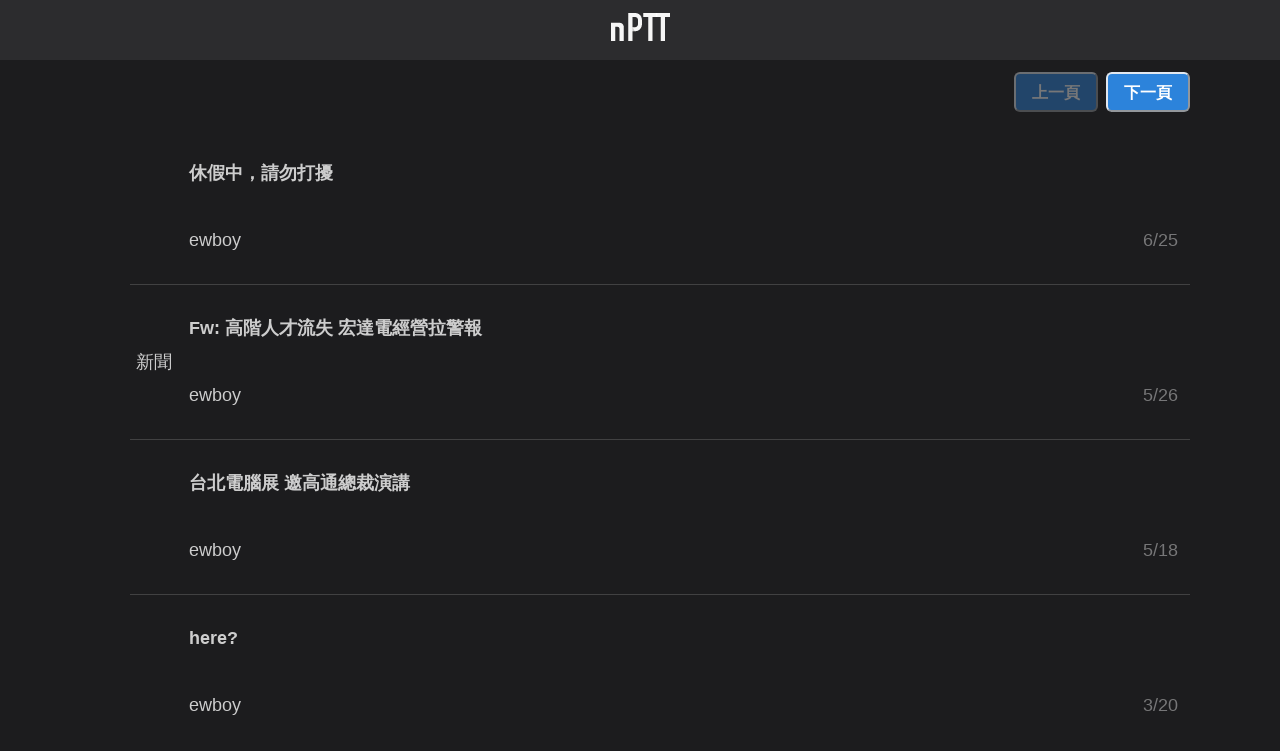

--- FILE ---
content_type: text/html; charset=utf-8
request_url: https://nextptt.app/boards/NTU-EM93
body_size: 8140
content:
<!DOCTYPE html><html><head><meta charSet="utf-8"/><meta name="viewport" content="width=device-width"/><title>NTU-EM93 板 | nPTT</title><meta name="url" content="https://nextptt.app/boards/NTU-EM93"/><meta name="description" content="◎[電波93]國防役期滿之後？"/><meta name="og:description" content="◎[電波93]國防役期滿之後？"/><meta name="og:title" content="NTU-EM93 板 | nPTT"/><meta name="apple-itunes-app" content="app-id=1529382446"/><meta name="next-head-count" content="8"/><noscript data-n-css=""></noscript><script defer="" nomodule="" src="/_next/static/chunks/polyfills-c67a75d1b6f99dc8.js"></script><script src="/_next/static/chunks/webpack-36d12a75f0098f30.js" defer=""></script><script src="/_next/static/chunks/framework-6514bde62ca490d2.js" defer=""></script><script src="/_next/static/chunks/main-0ecb9ccfcb6c9b24.js" defer=""></script><script src="/_next/static/chunks/pages/_app-8b5697d83ba07502.js" defer=""></script><script src="/_next/static/chunks/29107295-661baa9a9eae34db.js" defer=""></script><script src="/_next/static/chunks/pages/boards/%5Bname%5D-0fe5af9cab07de4d.js" defer=""></script><script src="/_next/static/G2clGhAXhqtgqc87XnKmw/_buildManifest.js" defer=""></script><script src="/_next/static/G2clGhAXhqtgqc87XnKmw/_ssgManifest.js" defer=""></script></head><body><div id="__next"><style data-emotion="css-global 1nrhlys">:host,:root,[data-theme]{--chakra-ring-inset:var(--chakra-empty,/*!*/ /*!*/);--chakra-ring-offset-width:0px;--chakra-ring-offset-color:#fff;--chakra-ring-color:rgba(66, 153, 225, 0.6);--chakra-ring-offset-shadow:0 0 #0000;--chakra-ring-shadow:0 0 #0000;--chakra-space-x-reverse:0;--chakra-space-y-reverse:0;--chakra-colors-transparent:transparent;--chakra-colors-current:currentColor;--chakra-colors-black:#000000;--chakra-colors-white:#FFFFFF;--chakra-colors-whiteAlpha-50:rgba(255, 255, 255, 0.04);--chakra-colors-whiteAlpha-100:rgba(255, 255, 255, 0.06);--chakra-colors-whiteAlpha-200:rgba(255, 255, 255, 0.08);--chakra-colors-whiteAlpha-300:rgba(255, 255, 255, 0.16);--chakra-colors-whiteAlpha-400:rgba(255, 255, 255, 0.24);--chakra-colors-whiteAlpha-500:rgba(255, 255, 255, 0.36);--chakra-colors-whiteAlpha-600:rgba(255, 255, 255, 0.48);--chakra-colors-whiteAlpha-700:rgba(255, 255, 255, 0.64);--chakra-colors-whiteAlpha-800:rgba(255, 255, 255, 0.80);--chakra-colors-whiteAlpha-900:rgba(255, 255, 255, 0.92);--chakra-colors-blackAlpha-50:rgba(0, 0, 0, 0.04);--chakra-colors-blackAlpha-100:rgba(0, 0, 0, 0.06);--chakra-colors-blackAlpha-200:rgba(0, 0, 0, 0.08);--chakra-colors-blackAlpha-300:rgba(0, 0, 0, 0.16);--chakra-colors-blackAlpha-400:rgba(0, 0, 0, 0.24);--chakra-colors-blackAlpha-500:rgba(0, 0, 0, 0.36);--chakra-colors-blackAlpha-600:rgba(0, 0, 0, 0.48);--chakra-colors-blackAlpha-700:rgba(0, 0, 0, 0.64);--chakra-colors-blackAlpha-800:rgba(0, 0, 0, 0.80);--chakra-colors-blackAlpha-900:rgba(0, 0, 0, 0.92);--chakra-colors-gray-50:#F7FAFC;--chakra-colors-gray-100:#EDF2F7;--chakra-colors-gray-200:#E2E8F0;--chakra-colors-gray-300:#CBD5E0;--chakra-colors-gray-400:#A0AEC0;--chakra-colors-gray-500:#718096;--chakra-colors-gray-600:#4A5568;--chakra-colors-gray-700:#2D3748;--chakra-colors-gray-800:#1A202C;--chakra-colors-gray-900:#171923;--chakra-colors-red-50:#FFF5F5;--chakra-colors-red-100:#FED7D7;--chakra-colors-red-200:#FEB2B2;--chakra-colors-red-300:#FC8181;--chakra-colors-red-400:#F56565;--chakra-colors-red-500:#E53E3E;--chakra-colors-red-600:#C53030;--chakra-colors-red-700:#9B2C2C;--chakra-colors-red-800:#822727;--chakra-colors-red-900:#63171B;--chakra-colors-orange-50:#FFFAF0;--chakra-colors-orange-100:#FEEBC8;--chakra-colors-orange-200:#FBD38D;--chakra-colors-orange-300:#F6AD55;--chakra-colors-orange-400:#ED8936;--chakra-colors-orange-500:#DD6B20;--chakra-colors-orange-600:#C05621;--chakra-colors-orange-700:#9C4221;--chakra-colors-orange-800:#7B341E;--chakra-colors-orange-900:#652B19;--chakra-colors-yellow-50:#FFFFF0;--chakra-colors-yellow-100:#FEFCBF;--chakra-colors-yellow-200:#FAF089;--chakra-colors-yellow-300:#F6E05E;--chakra-colors-yellow-400:#ECC94B;--chakra-colors-yellow-500:#D69E2E;--chakra-colors-yellow-600:#B7791F;--chakra-colors-yellow-700:#975A16;--chakra-colors-yellow-800:#744210;--chakra-colors-yellow-900:#5F370E;--chakra-colors-green-50:#F0FFF4;--chakra-colors-green-100:#C6F6D5;--chakra-colors-green-200:#9AE6B4;--chakra-colors-green-300:#68D391;--chakra-colors-green-400:#48BB78;--chakra-colors-green-500:#38A169;--chakra-colors-green-600:#2F855A;--chakra-colors-green-700:#276749;--chakra-colors-green-800:#22543D;--chakra-colors-green-900:#1C4532;--chakra-colors-teal-50:#E6FFFA;--chakra-colors-teal-100:#B2F5EA;--chakra-colors-teal-200:#81E6D9;--chakra-colors-teal-300:#4FD1C5;--chakra-colors-teal-400:#38B2AC;--chakra-colors-teal-500:#319795;--chakra-colors-teal-600:#2C7A7B;--chakra-colors-teal-700:#285E61;--chakra-colors-teal-800:#234E52;--chakra-colors-teal-900:#1D4044;--chakra-colors-blue-50:#ebf8ff;--chakra-colors-blue-100:#bee3f8;--chakra-colors-blue-200:#90cdf4;--chakra-colors-blue-300:#63b3ed;--chakra-colors-blue-400:#4299e1;--chakra-colors-blue-500:#3182ce;--chakra-colors-blue-600:#2b6cb0;--chakra-colors-blue-700:#2c5282;--chakra-colors-blue-800:#2a4365;--chakra-colors-blue-900:#1A365D;--chakra-colors-cyan-50:#EDFDFD;--chakra-colors-cyan-100:#C4F1F9;--chakra-colors-cyan-200:#9DECF9;--chakra-colors-cyan-300:#76E4F7;--chakra-colors-cyan-400:#0BC5EA;--chakra-colors-cyan-500:#00B5D8;--chakra-colors-cyan-600:#00A3C4;--chakra-colors-cyan-700:#0987A0;--chakra-colors-cyan-800:#086F83;--chakra-colors-cyan-900:#065666;--chakra-colors-purple-50:#FAF5FF;--chakra-colors-purple-100:#E9D8FD;--chakra-colors-purple-200:#D6BCFA;--chakra-colors-purple-300:#B794F4;--chakra-colors-purple-400:#9F7AEA;--chakra-colors-purple-500:#805AD5;--chakra-colors-purple-600:#6B46C1;--chakra-colors-purple-700:#553C9A;--chakra-colors-purple-800:#44337A;--chakra-colors-purple-900:#322659;--chakra-colors-pink-50:#FFF5F7;--chakra-colors-pink-100:#FED7E2;--chakra-colors-pink-200:#FBB6CE;--chakra-colors-pink-300:#F687B3;--chakra-colors-pink-400:#ED64A6;--chakra-colors-pink-500:#D53F8C;--chakra-colors-pink-600:#B83280;--chakra-colors-pink-700:#97266D;--chakra-colors-pink-800:#702459;--chakra-colors-pink-900:#521B41;--chakra-colors-linkedin-50:#E8F4F9;--chakra-colors-linkedin-100:#CFEDFB;--chakra-colors-linkedin-200:#9BDAF3;--chakra-colors-linkedin-300:#68C7EC;--chakra-colors-linkedin-400:#34B3E4;--chakra-colors-linkedin-500:#00A0DC;--chakra-colors-linkedin-600:#008CC9;--chakra-colors-linkedin-700:#0077B5;--chakra-colors-linkedin-800:#005E93;--chakra-colors-linkedin-900:#004471;--chakra-colors-facebook-50:#E8F4F9;--chakra-colors-facebook-100:#D9DEE9;--chakra-colors-facebook-200:#B7C2DA;--chakra-colors-facebook-300:#6482C0;--chakra-colors-facebook-400:#4267B2;--chakra-colors-facebook-500:#385898;--chakra-colors-facebook-600:#314E89;--chakra-colors-facebook-700:#29487D;--chakra-colors-facebook-800:#223B67;--chakra-colors-facebook-900:#1E355B;--chakra-colors-messenger-50:#D0E6FF;--chakra-colors-messenger-100:#B9DAFF;--chakra-colors-messenger-200:#A2CDFF;--chakra-colors-messenger-300:#7AB8FF;--chakra-colors-messenger-400:#2E90FF;--chakra-colors-messenger-500:#0078FF;--chakra-colors-messenger-600:#0063D1;--chakra-colors-messenger-700:#0052AC;--chakra-colors-messenger-800:#003C7E;--chakra-colors-messenger-900:#002C5C;--chakra-colors-whatsapp-50:#dffeec;--chakra-colors-whatsapp-100:#b9f5d0;--chakra-colors-whatsapp-200:#90edb3;--chakra-colors-whatsapp-300:#65e495;--chakra-colors-whatsapp-400:#3cdd78;--chakra-colors-whatsapp-500:#22c35e;--chakra-colors-whatsapp-600:#179848;--chakra-colors-whatsapp-700:#0c6c33;--chakra-colors-whatsapp-800:#01421c;--chakra-colors-whatsapp-900:#001803;--chakra-colors-twitter-50:#E5F4FD;--chakra-colors-twitter-100:#C8E9FB;--chakra-colors-twitter-200:#A8DCFA;--chakra-colors-twitter-300:#83CDF7;--chakra-colors-twitter-400:#57BBF5;--chakra-colors-twitter-500:#1DA1F2;--chakra-colors-twitter-600:#1A94DA;--chakra-colors-twitter-700:#1681BF;--chakra-colors-twitter-800:#136B9E;--chakra-colors-twitter-900:#0D4D71;--chakra-colors-telegram-50:#E3F2F9;--chakra-colors-telegram-100:#C5E4F3;--chakra-colors-telegram-200:#A2D4EC;--chakra-colors-telegram-300:#7AC1E4;--chakra-colors-telegram-400:#47A9DA;--chakra-colors-telegram-500:#0088CC;--chakra-colors-telegram-600:#007AB8;--chakra-colors-telegram-700:#006BA1;--chakra-colors-telegram-800:#005885;--chakra-colors-telegram-900:#003F5E;--chakra-colors-main-blue:rgb(44, 131, 219);--chakra-colors-ui-foreground1:rgb(28, 28, 30);--chakra-colors-ui-foreground2:#2c2c2e;--chakra-colors-ui-separator:rgba(255, 255, 255, 0.16);--chakra-colors-text-dark:rgb(255, 255, 255);--chakra-colors-text-semidark:rgba(255, 255, 255, 0.78);--chakra-colors-text-semilight:rgba(255, 255, 255, 0.4);--chakra-colors-text-black:rgb(0, 0, 0);--chakra-colors-text-white:rgb(255, 255, 255);--chakra-colors-text-default:rgba(255, 255, 255, 0.55);--chakra-colors-ansi-redLight:rgb(255, 102, 102);--chakra-colors-ansi-red:rgb(153, 0, 0);--chakra-colors-ansi-yellowLight:rgb(255, 255, 102);--chakra-colors-ansi-yellow:rgb(153, 153, 0);--chakra-colors-ansi-greenLight:rgb(102, 255, 102);--chakra-colors-ansi-green:rgb(0, 153, 0);--chakra-borders-none:0;--chakra-borders-1px:1px solid;--chakra-borders-2px:2px solid;--chakra-borders-4px:4px solid;--chakra-borders-8px:8px solid;--chakra-fonts-heading:-apple-system,BlinkMacSystemFont,"Segoe UI",Helvetica,Arial,sans-serif,"Apple Color Emoji","Segoe UI Emoji","Segoe UI Symbol";--chakra-fonts-body:-apple-system,BlinkMacSystemFont,"Segoe UI",Helvetica,Arial,sans-serif,"Apple Color Emoji","Segoe UI Emoji","Segoe UI Symbol";--chakra-fonts-mono:SFMono-Regular,Menlo,Monaco,Consolas,"Liberation Mono","Courier New",monospace;--chakra-fontSizes-3xs:0.45rem;--chakra-fontSizes-2xs:0.625rem;--chakra-fontSizes-xs:0.75rem;--chakra-fontSizes-sm:0.875rem;--chakra-fontSizes-md:1rem;--chakra-fontSizes-lg:1.125rem;--chakra-fontSizes-xl:1.25rem;--chakra-fontSizes-2xl:1.5rem;--chakra-fontSizes-3xl:1.875rem;--chakra-fontSizes-4xl:2.25rem;--chakra-fontSizes-5xl:3rem;--chakra-fontSizes-6xl:3.75rem;--chakra-fontSizes-7xl:4.5rem;--chakra-fontSizes-8xl:6rem;--chakra-fontSizes-9xl:8rem;--chakra-fontWeights-hairline:100;--chakra-fontWeights-thin:200;--chakra-fontWeights-light:300;--chakra-fontWeights-normal:400;--chakra-fontWeights-medium:500;--chakra-fontWeights-semibold:600;--chakra-fontWeights-bold:700;--chakra-fontWeights-extrabold:800;--chakra-fontWeights-black:900;--chakra-letterSpacings-tighter:-0.05em;--chakra-letterSpacings-tight:-0.025em;--chakra-letterSpacings-normal:0;--chakra-letterSpacings-wide:0.025em;--chakra-letterSpacings-wider:0.05em;--chakra-letterSpacings-widest:0.1em;--chakra-lineHeights-3:.75rem;--chakra-lineHeights-4:1rem;--chakra-lineHeights-5:1.25rem;--chakra-lineHeights-6:1.5rem;--chakra-lineHeights-7:1.75rem;--chakra-lineHeights-8:2rem;--chakra-lineHeights-9:2.25rem;--chakra-lineHeights-10:2.5rem;--chakra-lineHeights-normal:normal;--chakra-lineHeights-none:1;--chakra-lineHeights-shorter:1.25;--chakra-lineHeights-short:1.375;--chakra-lineHeights-base:1.5;--chakra-lineHeights-tall:1.625;--chakra-lineHeights-taller:2;--chakra-radii-none:0;--chakra-radii-sm:0.125rem;--chakra-radii-base:0.25rem;--chakra-radii-md:0.375rem;--chakra-radii-lg:0.5rem;--chakra-radii-xl:0.75rem;--chakra-radii-2xl:1rem;--chakra-radii-3xl:1.5rem;--chakra-radii-full:9999px;--chakra-space-1:0.25rem;--chakra-space-2:0.5rem;--chakra-space-3:0.75rem;--chakra-space-4:1rem;--chakra-space-5:1.25rem;--chakra-space-6:1.5rem;--chakra-space-7:1.75rem;--chakra-space-8:2rem;--chakra-space-9:2.25rem;--chakra-space-10:2.5rem;--chakra-space-12:3rem;--chakra-space-14:3.5rem;--chakra-space-16:4rem;--chakra-space-20:5rem;--chakra-space-24:6rem;--chakra-space-28:7rem;--chakra-space-32:8rem;--chakra-space-36:9rem;--chakra-space-40:10rem;--chakra-space-44:11rem;--chakra-space-48:12rem;--chakra-space-52:13rem;--chakra-space-56:14rem;--chakra-space-60:15rem;--chakra-space-64:16rem;--chakra-space-72:18rem;--chakra-space-80:20rem;--chakra-space-96:24rem;--chakra-space-px:1px;--chakra-space-0-5:0.125rem;--chakra-space-1-5:0.375rem;--chakra-space-2-5:0.625rem;--chakra-space-3-5:0.875rem;--chakra-shadows-xs:0 0 0 1px rgba(0, 0, 0, 0.05);--chakra-shadows-sm:0 1px 2px 0 rgba(0, 0, 0, 0.05);--chakra-shadows-base:0 1px 3px 0 rgba(0, 0, 0, 0.1),0 1px 2px 0 rgba(0, 0, 0, 0.06);--chakra-shadows-md:0 4px 6px -1px rgba(0, 0, 0, 0.1),0 2px 4px -1px rgba(0, 0, 0, 0.06);--chakra-shadows-lg:0 10px 15px -3px rgba(0, 0, 0, 0.1),0 4px 6px -2px rgba(0, 0, 0, 0.05);--chakra-shadows-xl:0 20px 25px -5px rgba(0, 0, 0, 0.1),0 10px 10px -5px rgba(0, 0, 0, 0.04);--chakra-shadows-2xl:0 25px 50px -12px rgba(0, 0, 0, 0.25);--chakra-shadows-outline:0 0 0 3px rgba(66, 153, 225, 0.6);--chakra-shadows-inner:inset 0 2px 4px 0 rgba(0,0,0,0.06);--chakra-shadows-none:none;--chakra-shadows-dark-lg:rgba(0, 0, 0, 0.1) 0px 0px 0px 1px,rgba(0, 0, 0, 0.2) 0px 5px 10px,rgba(0, 0, 0, 0.4) 0px 15px 40px;--chakra-sizes-1:0.25rem;--chakra-sizes-2:0.5rem;--chakra-sizes-3:0.75rem;--chakra-sizes-4:1rem;--chakra-sizes-5:1.25rem;--chakra-sizes-6:1.5rem;--chakra-sizes-7:1.75rem;--chakra-sizes-8:2rem;--chakra-sizes-9:2.25rem;--chakra-sizes-10:2.5rem;--chakra-sizes-12:3rem;--chakra-sizes-14:3.5rem;--chakra-sizes-16:4rem;--chakra-sizes-20:5rem;--chakra-sizes-24:6rem;--chakra-sizes-28:7rem;--chakra-sizes-32:8rem;--chakra-sizes-36:9rem;--chakra-sizes-40:10rem;--chakra-sizes-44:11rem;--chakra-sizes-48:12rem;--chakra-sizes-52:13rem;--chakra-sizes-56:14rem;--chakra-sizes-60:15rem;--chakra-sizes-64:16rem;--chakra-sizes-72:18rem;--chakra-sizes-80:20rem;--chakra-sizes-96:24rem;--chakra-sizes-px:1px;--chakra-sizes-0-5:0.125rem;--chakra-sizes-1-5:0.375rem;--chakra-sizes-2-5:0.625rem;--chakra-sizes-3-5:0.875rem;--chakra-sizes-max:max-content;--chakra-sizes-min:min-content;--chakra-sizes-full:100%;--chakra-sizes-3xs:14rem;--chakra-sizes-2xs:16rem;--chakra-sizes-xs:20rem;--chakra-sizes-sm:24rem;--chakra-sizes-md:28rem;--chakra-sizes-lg:32rem;--chakra-sizes-xl:36rem;--chakra-sizes-2xl:42rem;--chakra-sizes-3xl:48rem;--chakra-sizes-4xl:56rem;--chakra-sizes-5xl:64rem;--chakra-sizes-6xl:72rem;--chakra-sizes-7xl:80rem;--chakra-sizes-8xl:90rem;--chakra-sizes-prose:60ch;--chakra-sizes-container-sm:640px;--chakra-sizes-container-md:768px;--chakra-sizes-container-lg:1024px;--chakra-sizes-container-xl:1280px;--chakra-zIndices-hide:-1;--chakra-zIndices-auto:auto;--chakra-zIndices-base:0;--chakra-zIndices-docked:10;--chakra-zIndices-dropdown:1000;--chakra-zIndices-sticky:1100;--chakra-zIndices-banner:1200;--chakra-zIndices-overlay:1300;--chakra-zIndices-modal:1400;--chakra-zIndices-popover:1500;--chakra-zIndices-skipLink:1600;--chakra-zIndices-toast:1700;--chakra-zIndices-tooltip:1800;--chakra-transition-property-common:background-color,border-color,color,fill,stroke,opacity,box-shadow,transform;--chakra-transition-property-colors:background-color,border-color,color,fill,stroke;--chakra-transition-property-dimensions:width,height;--chakra-transition-property-position:left,right,top,bottom;--chakra-transition-property-background:background-color,background-image,background-position;--chakra-transition-easing-ease-in:cubic-bezier(0.4, 0, 1, 1);--chakra-transition-easing-ease-out:cubic-bezier(0, 0, 0.2, 1);--chakra-transition-easing-ease-in-out:cubic-bezier(0.4, 0, 0.2, 1);--chakra-transition-duration-ultra-fast:50ms;--chakra-transition-duration-faster:100ms;--chakra-transition-duration-fast:150ms;--chakra-transition-duration-normal:200ms;--chakra-transition-duration-slow:300ms;--chakra-transition-duration-slower:400ms;--chakra-transition-duration-ultra-slow:500ms;--chakra-blur-none:0;--chakra-blur-sm:4px;--chakra-blur-base:8px;--chakra-blur-md:12px;--chakra-blur-lg:16px;--chakra-blur-xl:24px;--chakra-blur-2xl:40px;--chakra-blur-3xl:64px;--chakra-breakpoints-base:0px;--chakra-breakpoints-sm:30em;--chakra-breakpoints-md:48em;--chakra-breakpoints-lg:800px;--chakra-breakpoints-xl:80em;--chakra-breakpoints-2xl:96em;}.chakra-ui-light :host:not([data-theme]),.chakra-ui-light :root:not([data-theme]),.chakra-ui-light [data-theme]:not([data-theme]),[data-theme=light] :host:not([data-theme]),[data-theme=light] :root:not([data-theme]),[data-theme=light] [data-theme]:not([data-theme]),:host[data-theme=light],:root[data-theme=light],[data-theme][data-theme=light]{--chakra-colors-chakra-body-text:var(--chakra-colors-gray-800);--chakra-colors-chakra-body-bg:var(--chakra-colors-white);--chakra-colors-chakra-border-color:var(--chakra-colors-gray-200);--chakra-colors-chakra-subtle-bg:var(--chakra-colors-gray-100);--chakra-colors-chakra-placeholder-color:var(--chakra-colors-gray-500);}.chakra-ui-dark :host:not([data-theme]),.chakra-ui-dark :root:not([data-theme]),.chakra-ui-dark [data-theme]:not([data-theme]),[data-theme=dark] :host:not([data-theme]),[data-theme=dark] :root:not([data-theme]),[data-theme=dark] [data-theme]:not([data-theme]),:host[data-theme=dark],:root[data-theme=dark],[data-theme][data-theme=dark]{--chakra-colors-chakra-body-text:var(--chakra-colors-whiteAlpha-900);--chakra-colors-chakra-body-bg:var(--chakra-colors-gray-800);--chakra-colors-chakra-border-color:var(--chakra-colors-whiteAlpha-300);--chakra-colors-chakra-subtle-bg:var(--chakra-colors-gray-700);--chakra-colors-chakra-placeholder-color:var(--chakra-colors-whiteAlpha-400);}</style><style data-emotion="css-global fubdgu">html{line-height:1.5;-webkit-text-size-adjust:100%;font-family:system-ui,sans-serif;-webkit-font-smoothing:antialiased;text-rendering:optimizeLegibility;-moz-osx-font-smoothing:grayscale;touch-action:manipulation;}body{position:relative;min-height:100%;margin:0;font-feature-settings:"kern";}:where(*, *::before, *::after){border-width:0;border-style:solid;box-sizing:border-box;word-wrap:break-word;}main{display:block;}hr{border-top-width:1px;box-sizing:content-box;height:0;overflow:visible;}:where(pre, code, kbd,samp){font-family:SFMono-Regular,Menlo,Monaco,Consolas,monospace;font-size:1em;}a{background-color:transparent;color:inherit;-webkit-text-decoration:inherit;text-decoration:inherit;}abbr[title]{border-bottom:none;-webkit-text-decoration:underline;text-decoration:underline;-webkit-text-decoration:underline dotted;-webkit-text-decoration:underline dotted;text-decoration:underline dotted;}:where(b, strong){font-weight:bold;}small{font-size:80%;}:where(sub,sup){font-size:75%;line-height:0;position:relative;vertical-align:baseline;}sub{bottom:-0.25em;}sup{top:-0.5em;}img{border-style:none;}:where(button, input, optgroup, select, textarea){font-family:inherit;font-size:100%;line-height:1.15;margin:0;}:where(button, input){overflow:visible;}:where(button, select){text-transform:none;}:where(
          button::-moz-focus-inner,
          [type="button"]::-moz-focus-inner,
          [type="reset"]::-moz-focus-inner,
          [type="submit"]::-moz-focus-inner
        ){border-style:none;padding:0;}fieldset{padding:0.35em 0.75em 0.625em;}legend{box-sizing:border-box;color:inherit;display:table;max-width:100%;padding:0;white-space:normal;}progress{vertical-align:baseline;}textarea{overflow:auto;}:where([type="checkbox"], [type="radio"]){box-sizing:border-box;padding:0;}input[type="number"]::-webkit-inner-spin-button,input[type="number"]::-webkit-outer-spin-button{-webkit-appearance:none!important;}input[type="number"]{-moz-appearance:textfield;}input[type="search"]{-webkit-appearance:textfield;outline-offset:-2px;}input[type="search"]::-webkit-search-decoration{-webkit-appearance:none!important;}::-webkit-file-upload-button{-webkit-appearance:button;font:inherit;}details{display:block;}summary{display:-webkit-box;display:-webkit-list-item;display:-ms-list-itembox;display:list-item;}template{display:none;}[hidden]{display:none!important;}:where(
          blockquote,
          dl,
          dd,
          h1,
          h2,
          h3,
          h4,
          h5,
          h6,
          hr,
          figure,
          p,
          pre
        ){margin:0;}button{background:transparent;padding:0;}fieldset{margin:0;padding:0;}:where(ol, ul){margin:0;padding:0;}textarea{resize:vertical;}:where(button, [role="button"]){cursor:pointer;}button::-moz-focus-inner{border:0!important;}table{border-collapse:collapse;}:where(h1, h2, h3, h4, h5, h6){font-size:inherit;font-weight:inherit;}:where(button, input, optgroup, select, textarea){padding:0;line-height:inherit;color:inherit;}:where(img, svg, video, canvas, audio, iframe, embed, object){display:block;}:where(img, video){max-width:100%;height:auto;}[data-js-focus-visible] :focus:not([data-focus-visible-added]):not(
          [data-focus-visible-disabled]
        ){outline:none;box-shadow:none;}select::-ms-expand{display:none;}:root,:host{--chakra-vh:100vh;}@supports (height: -webkit-fill-available){:root,:host{--chakra-vh:-webkit-fill-available;}}@supports (height: -moz-fill-available){:root,:host{--chakra-vh:-moz-fill-available;}}@supports (height: 100dvh){:root,:host{--chakra-vh:100dvh;}}</style><style data-emotion="css-global boybiy">body{font-family:var(--chakra-fonts-body);color:var(--chakra-colors-chakra-body-text);background:#1c1c1e;transition-property:background-color;transition-duration:var(--chakra-transition-duration-normal);line-height:var(--chakra-lineHeights-base);}*::-webkit-input-placeholder{color:var(--chakra-colors-chakra-placeholder-color);}*::-moz-placeholder{color:var(--chakra-colors-chakra-placeholder-color);}*:-ms-input-placeholder{color:var(--chakra-colors-chakra-placeholder-color);}*::placeholder{color:var(--chakra-colors-chakra-placeholder-color);}*,*::before,::after{border-color:var(--chakra-colors-chakra-border-color);}a{color:rgb(44, 131, 219);}.f0{color:#000;}.f1{color:#900;}.f2{color:#090;}.f3{color:#990;}.f4{color:#009;}.f5{color:#909;}.f6{color:#099;}.f7{color:#999;}.hl.f0{color:#666;}.hl.f1{color:#f66;}.hl.f2{color:#6f6;}.hl.f3{color:#ff6;}.hl.f4{color:#66f;}.hl.f5{color:#f6f;}.hl.f6{color:#6ff;}.hl.f7{color:#fff;}</style><style data-emotion="css 1pzrbno">.css-1pzrbno{height:60px;background:var(--chakra-colors-ui-foreground2);width:100;}</style><div class="css-1pzrbno"><style data-emotion="css 16r1tk9">.css-16r1tk9{display:-webkit-box;display:-webkit-flex;display:-ms-flexbox;display:flex;-webkit-box-pack:center;-ms-flex-pack:center;-webkit-justify-content:center;justify-content:center;-webkit-align-items:center;-webkit-box-align:center;-ms-flex-align:center;align-items:center;height:100%;}</style><div class="css-16r1tk9"><style data-emotion="css x35181">.css-x35181{transition-property:var(--chakra-transition-property-common);transition-duration:var(--chakra-transition-duration-fast);transition-timing-function:var(--chakra-transition-easing-ease-out);cursor:pointer;-webkit-text-decoration:none;text-decoration:none;outline:2px solid transparent;outline-offset:2px;color:rgb(44, 131, 219);}.css-x35181:hover,.css-x35181[data-hover]{-webkit-text-decoration:underline;text-decoration:underline;}.css-x35181:focus-visible,.css-x35181[data-focus-visible]{box-shadow:var(--chakra-shadows-outline);}</style><a class="chakra-link css-x35181" href="https://nextptt.app"><img alt="nPTT Logo" src="/nPtt-logo.svg" class="chakra-image css-0"/></a></div></div><style data-emotion="css yx67il">.css-yx67il{background:var(--chakra-colors-ui-foreground1);max-width:100%;min-width:100%;margin-left:auto;margin-right:auto;}</style><div class="css-yx67il"><style data-emotion="css p2m7gq">.css-p2m7gq{background-color:var(--chakra-colors-ui-foreground1);font-size:18px;}</style><div class="css-p2m7gq"><style data-emotion="css 1jh886f">.css-1jh886f{position:-webkit-sticky;position:sticky;z-index:var(--chakra-zIndices-sticky);top:0px;background-color:var(--chakra-colors-ui-foreground1);}</style><div class="css-1jh886f"><style data-emotion="css k008qs">.css-k008qs{display:-webkit-box;display:-webkit-flex;display:-ms-flexbox;display:flex;}</style><div class="css-k008qs"><style data-emotion="css 17xejub">.css-17xejub{-webkit-flex:1;-ms-flex:1;flex:1;justify-self:stretch;-webkit-align-self:stretch;-ms-flex-item-align:stretch;align-self:stretch;}</style><div class="css-17xejub"></div><style data-emotion="css 84zodg">.css-84zodg{display:-webkit-box;display:-webkit-flex;display:-ms-flexbox;display:flex;-webkit-align-items:center;-webkit-box-align:center;-ms-flex-align:center;align-items:center;-webkit-flex-direction:row;-ms-flex-direction:row;flex-direction:row;}.css-84zodg>*:not(style)~*:not(style){margin-top:0px;-webkit-margin-end:0px;margin-inline-end:0px;margin-bottom:0px;-webkit-margin-start:0.5rem;margin-inline-start:0.5rem;}</style><div class="chakra-stack css-84zodg"><style data-emotion="css 14s0g0f">.css-14s0g0f{display:-webkit-inline-box;display:-webkit-inline-flex;display:-ms-inline-flexbox;display:inline-flex;-webkit-appearance:none;-moz-appearance:none;-ms-appearance:none;appearance:none;-webkit-align-items:center;-webkit-box-align:center;-ms-flex-align:center;align-items:center;-webkit-box-pack:center;-ms-flex-pack:center;-webkit-justify-content:center;justify-content:center;-webkit-user-select:none;-moz-user-select:none;-ms-user-select:none;user-select:none;position:relative;white-space:nowrap;vertical-align:middle;outline:2px solid transparent;outline-offset:2px;line-height:1.2;border-radius:var(--chakra-radii-md);font-weight:var(--chakra-fontWeights-semibold);transition-property:var(--chakra-transition-property-common);transition-duration:var(--chakra-transition-duration-normal);height:var(--chakra-sizes-10);min-width:var(--chakra-sizes-10);font-size:var(--chakra-fontSizes-md);-webkit-padding-start:var(--chakra-space-4);padding-inline-start:var(--chakra-space-4);-webkit-padding-end:var(--chakra-space-4);padding-inline-end:var(--chakra-space-4);background:var(--chakra-colors-main-blue);color:var(--chakra-colors-white);margin-bottom:var(--chakra-space-3);margin-top:var(--chakra-space-3);}.css-14s0g0f:focus-visible,.css-14s0g0f[data-focus-visible]{box-shadow:var(--chakra-shadows-outline);}.css-14s0g0f:disabled,.css-14s0g0f[disabled],.css-14s0g0f[aria-disabled=true],.css-14s0g0f[data-disabled]{opacity:0.4;cursor:not-allowed;box-shadow:var(--chakra-shadows-none);}.css-14s0g0f:hover,.css-14s0g0f[data-hover]{background:var(--chakra-colors-gray-200);}.css-14s0g0f:hover:disabled,.css-14s0g0f[data-hover]:disabled,.css-14s0g0f:hover[disabled],.css-14s0g0f[data-hover][disabled],.css-14s0g0f:hover[aria-disabled=true],.css-14s0g0f[data-hover][aria-disabled=true],.css-14s0g0f:hover[data-disabled],.css-14s0g0f[data-hover][data-disabled]{background:var(--chakra-colors-gray-100);}.css-14s0g0f:active,.css-14s0g0f[data-active]{background:var(--chakra-colors-gray-300);}</style><button type="button" class="chakra-button css-14s0g0f" disabled="">上一頁<!-- --></button><button type="button" class="chakra-button css-14s0g0f">下一頁<!-- --></button></div></div></div><style data-emotion="css 1xa84ef">.css-1xa84ef{list-style-type:none;}.css-1xa84ef>*:not(style)~*:not(style){margin-top:var(--chakra-space-3);}</style><ul role="list" class="css-1xa84ef"><li class="css-0"><style data-emotion="css 6v5xui">.css-6v5xui{background-color:var(--chakra-colors-ui-foreground1);}.css-6v5xui:hover,.css-6v5xui[data-hover]{cursor:pointer;}</style><div class="css-6v5xui"><style data-emotion="css rmxdag">.css-rmxdag{display:-webkit-box;display:-webkit-flex;display:-ms-flexbox;display:flex;-webkit-align-items:center;-webkit-box-align:center;-ms-flex-align:center;align-items:center;-webkit-flex-direction:row;-ms-flex-direction:row;flex-direction:row;}.css-rmxdag>*:not(style)~*:not(style){margin-top:0px;-webkit-margin-end:0px;margin-inline-end:0px;margin-bottom:0px;-webkit-margin-start:var(--chakra-space-3);margin-inline-start:var(--chakra-space-3);}</style><div class="chakra-stack css-rmxdag"><style data-emotion="css fvkvjv">.css-fvkvjv{display:-webkit-box;display:-webkit-flex;display:-ms-flexbox;display:flex;-webkit-align-items:center;-webkit-box-align:center;-ms-flex-align:center;align-items:center;-webkit-flex-direction:column;-ms-flex-direction:column;flex-direction:column;width:50px;}.css-fvkvjv>*:not(style)~*:not(style){margin-top:0px;-webkit-margin-end:0px;margin-inline-end:0px;margin-bottom:0px;-webkit-margin-start:0px;margin-inline-start:0px;}</style><div class="chakra-stack css-fvkvjv"><style data-emotion="css 1mc49dv">.css-1mc49dv{color:var(--chakra-colors-text-semidark);}</style><p class="chakra-text css-1mc49dv"></p><style data-emotion="css ce0sai">.css-ce0sai{color:var(--chakra-colors-text-dark);}</style><p class="chakra-text css-ce0sai"></p></div><style data-emotion="css zxg1ef">.css-zxg1ef{display:-webkit-box;display:-webkit-flex;display:-ms-flexbox;display:flex;-webkit-align-items:left;-webkit-box-align:left;-ms-flex-align:left;align-items:left;-webkit-flex-direction:column;-ms-flex-direction:column;flex-direction:column;width:100%;}.css-zxg1ef>*:not(style)~*:not(style){margin-top:var(--chakra-space-1);-webkit-margin-end:0px;margin-inline-end:0px;margin-bottom:0px;-webkit-margin-start:0px;margin-inline-start:0px;}</style><div class="chakra-stack css-zxg1ef"><style data-emotion="css 16ya0se">.css-16ya0se{color:var(--chakra-colors-text-semidark);font-weight:var(--chakra-fontWeights-semibold);}</style><p class="chakra-text css-16ya0se">休假中，請勿打擾</p><div class="css-k008qs"><style data-emotion="css 1dd6mi5">.css-1dd6mi5{display:inline-block;color:var(--chakra-colors-text-semidark);}</style><p class="chakra-text css-1dd6mi5">ewboy</p><div class="css-17xejub"></div><style data-emotion="css fqydtj">.css-fqydtj{display:inline-block;color:var(--chakra-colors-text-semilight);text-align:right;margin-right:var(--chakra-space-3);}</style><p class="chakra-text css-fqydtj">6/25</p></div></div></div><style data-emotion="css 3dpvfm">.css-3dpvfm{border-bottom:1px solid;border-color:var(--chakra-colors-ui-separator);width:100%;margin-top:var(--chakra-space-3);}</style><div class="css-3dpvfm"></div></div></li><li class="css-0"><div class="css-6v5xui"><div class="chakra-stack css-rmxdag"><div class="chakra-stack css-fvkvjv"><p class="chakra-text css-1mc49dv">新聞</p><p class="chakra-text css-ce0sai"></p></div><div class="chakra-stack css-zxg1ef"><p class="chakra-text css-16ya0se">Fw:  高階人才流失  宏達電經營拉警報</p><div class="css-k008qs"><p class="chakra-text css-1dd6mi5">ewboy</p><div class="css-17xejub"></div><p class="chakra-text css-fqydtj">5/26</p></div></div></div><div class="css-3dpvfm"></div></div></li><li class="css-0"><div class="css-6v5xui"><div class="chakra-stack css-rmxdag"><div class="chakra-stack css-fvkvjv"><p class="chakra-text css-1mc49dv"></p><p class="chakra-text css-ce0sai"></p></div><div class="chakra-stack css-zxg1ef"><p class="chakra-text css-16ya0se">台北電腦展 邀高通總裁演講</p><div class="css-k008qs"><p class="chakra-text css-1dd6mi5">ewboy</p><div class="css-17xejub"></div><p class="chakra-text css-fqydtj">5/18</p></div></div></div><div class="css-3dpvfm"></div></div></li><li class="css-0"><div class="css-6v5xui"><div class="chakra-stack css-rmxdag"><div class="chakra-stack css-fvkvjv"><p class="chakra-text css-1mc49dv"></p><p class="chakra-text css-ce0sai"></p></div><div class="chakra-stack css-zxg1ef"><p class="chakra-text css-16ya0se">here?</p><div class="css-k008qs"><p class="chakra-text css-1dd6mi5">ewboy</p><div class="css-17xejub"></div><p class="chakra-text css-fqydtj">3/20</p></div></div></div><div class="css-3dpvfm"></div></div></li><li class="css-0"><div class="css-6v5xui"><div class="chakra-stack css-rmxdag"><div class="chakra-stack css-fvkvjv"><p class="chakra-text css-1mc49dv">情報</p><p class="chakra-text css-ce0sai"></p></div><div class="chakra-stack css-zxg1ef"><p class="chakra-text css-16ya0se">Fw:  高通掌門人雅各布：台灣，跟著我就對了</p><div class="css-k008qs"><p class="chakra-text css-1dd6mi5">ewboy</p><div class="css-17xejub"></div><p class="chakra-text css-fqydtj">2/10</p></div></div></div><div class="css-3dpvfm"></div></div></li><li class="css-0"><div class="css-6v5xui"><div class="chakra-stack css-rmxdag"><div class="chakra-stack css-fvkvjv"><p class="chakra-text css-1mc49dv"></p><p class="chakra-text css-ce0sai"></p></div><div class="chakra-stack css-zxg1ef"><p class="chakra-text css-16ya0se">新年快樂</p><div class="css-k008qs"><p class="chakra-text css-1dd6mi5">ewboy</p><div class="css-17xejub"></div><p class="chakra-text css-fqydtj">2/09</p></div></div></div><div class="css-3dpvfm"></div></div></li><li class="css-0"><div class="css-6v5xui"><div class="chakra-stack css-rmxdag"><div class="chakra-stack css-fvkvjv"><p class="chakra-text css-1mc49dv">分享</p><p class="chakra-text css-ce0sai"></p></div><div class="chakra-stack css-zxg1ef"><p class="chakra-text css-16ya0se"> 阿陸仔真難管</p><div class="css-k008qs"><p class="chakra-text css-1dd6mi5">ewboy</p><div class="css-17xejub"></div><p class="chakra-text css-fqydtj">1/24</p></div></div></div><div class="css-3dpvfm"></div></div></li><li class="css-0"><div class="css-6v5xui"><div class="chakra-stack css-rmxdag"><div class="chakra-stack css-fvkvjv"><p class="chakra-text css-1mc49dv">心得</p><p class="chakra-text css-ce0sai"></p></div><div class="chakra-stack css-zxg1ef"><p class="chakra-text css-16ya0se">Fw:  突然覺得待電子業真的很心酸</p><div class="css-k008qs"><p class="chakra-text css-1dd6mi5">ewboy</p><div class="css-17xejub"></div><p class="chakra-text css-fqydtj">1/10</p></div></div></div><div class="css-3dpvfm"></div></div></li><li class="css-0"><div class="css-6v5xui"><div class="chakra-stack css-rmxdag"><div class="chakra-stack css-fvkvjv"><p class="chakra-text css-1mc49dv">請益</p><p class="chakra-text css-ce0sai"></p></div><div class="chakra-stack css-zxg1ef"><p class="chakra-text css-16ya0se">Fw:  科技業有需要拍馬屁嗎？？</p><div class="css-k008qs"><p class="chakra-text css-1dd6mi5">ewboy</p><div class="css-17xejub"></div><p class="chakra-text css-fqydtj">12/24</p></div></div></div><div class="css-3dpvfm"></div></div></li><li class="css-0"><div class="css-6v5xui"><div class="chakra-stack css-rmxdag"><div class="chakra-stack css-fvkvjv"><p class="chakra-text css-1mc49dv">新聞</p><p class="chakra-text css-ce0sai"></p></div><div class="chakra-stack css-zxg1ef"><p class="chakra-text css-16ya0se">Fw:  iSuppli：半導體廠排名 聯發科躍居第17名</p><div class="css-k008qs"><p class="chakra-text css-1dd6mi5">ewboy</p><div class="css-17xejub"></div><p class="chakra-text css-fqydtj">12/08</p></div></div></div><div class="css-3dpvfm"></div></div></li><li class="css-0"><div class="css-6v5xui"><div class="chakra-stack css-rmxdag"><div class="chakra-stack css-fvkvjv"><p class="chakra-text css-1mc49dv">新聞</p><p class="chakra-text css-ce0sai"></p></div><div class="chakra-stack css-zxg1ef"><p class="chakra-text css-16ya0se">Fw:  聯發科併晨星 延至明年5月</p><div class="css-k008qs"><p class="chakra-text css-1dd6mi5">ewboy</p><div class="css-17xejub"></div><p class="chakra-text css-fqydtj">12/08</p></div></div></div><div class="css-3dpvfm"></div></div></li></ul></div></div><span></span><span id="__chakra_env" hidden=""></span></div><script id="__NEXT_DATA__" type="application/json">{"props":{"pageProps":{"data":{"previousPage":36,"posts":[{"title":"休假中，請勿打擾","pushCount":"","author":"ewboy","date":"6/25","id":"M.1372135165.A.921","isPinnedPost":false},{"title":"Fw: [新聞] 高階人才流失  宏達電經營拉警報","pushCount":"","author":"ewboy","date":"5/26","id":"M.1369547120.A.508","isPinnedPost":false},{"title":"台北電腦展 邀高通總裁演講","pushCount":"","author":"ewboy","date":"5/18","id":"M.1368887936.A.ACA","isPinnedPost":false},{"title":"here?","pushCount":"","author":"ewboy","date":"3/20","id":"M.1363754334.A.D74","isPinnedPost":false},{"title":"Fw: [情報] 高通掌門人雅各布：台灣，跟著我就對了","pushCount":"","author":"ewboy","date":"2/10","id":"M.1360495081.A.647","isPinnedPost":false},{"title":"新年快樂","pushCount":"","author":"ewboy","date":"2/09","id":"M.1360374820.A.58E","isPinnedPost":false},{"title":"[分享] 阿陸仔真難管","pushCount":"","author":"ewboy","date":"1/24","id":"M.1359003090.A.275","isPinnedPost":false},{"title":"Fw: [心得] 突然覺得待電子業真的很心酸","pushCount":"","author":"ewboy","date":"1/10","id":"M.1357793314.A.A15","isPinnedPost":false},{"title":"Fw: [請益] 科技業有需要拍馬屁嗎？？","pushCount":"","author":"ewboy","date":"12/24","id":"M.1356323121.A.503","isPinnedPost":false},{"title":"Fw: [新聞] iSuppli：半導體廠排名 聯發科躍居第17名","pushCount":"","author":"ewboy","date":"12/08","id":"M.1354945178.A.7C3","isPinnedPost":false},{"title":"Fw: [新聞] 聯發科併晨星 延至明年5月","pushCount":"","author":"ewboy","date":"12/08","id":"M.1354945011.A.8C5","isPinnedPost":false}]},"boardName":"NTU-EM93"},"__N_SSP":true},"page":"/boards/[name]","query":{"name":"NTU-EM93"},"buildId":"G2clGhAXhqtgqc87XnKmw","isFallback":false,"gssp":true,"scriptLoader":[]}</script><script defer src="https://static.cloudflareinsights.com/beacon.min.js/vcd15cbe7772f49c399c6a5babf22c1241717689176015" integrity="sha512-ZpsOmlRQV6y907TI0dKBHq9Md29nnaEIPlkf84rnaERnq6zvWvPUqr2ft8M1aS28oN72PdrCzSjY4U6VaAw1EQ==" data-cf-beacon='{"version":"2024.11.0","token":"48d4dbfde62e40779d2b6be180167c0c","r":1,"server_timing":{"name":{"cfCacheStatus":true,"cfEdge":true,"cfExtPri":true,"cfL4":true,"cfOrigin":true,"cfSpeedBrain":true},"location_startswith":null}}' crossorigin="anonymous"></script>
</body></html>

--- FILE ---
content_type: text/html; charset=utf-8
request_url: https://www.google.com/recaptcha/api2/aframe
body_size: 266
content:
<!DOCTYPE HTML><html><head><meta http-equiv="content-type" content="text/html; charset=UTF-8"></head><body><script nonce="m4C7no7qmj2QEP4-UITxVw">/** Anti-fraud and anti-abuse applications only. See google.com/recaptcha */ try{var clients={'sodar':'https://pagead2.googlesyndication.com/pagead/sodar?'};window.addEventListener("message",function(a){try{if(a.source===window.parent){var b=JSON.parse(a.data);var c=clients[b['id']];if(c){var d=document.createElement('img');d.src=c+b['params']+'&rc='+(localStorage.getItem("rc::a")?sessionStorage.getItem("rc::b"):"");window.document.body.appendChild(d);sessionStorage.setItem("rc::e",parseInt(sessionStorage.getItem("rc::e")||0)+1);localStorage.setItem("rc::h",'1769201141418');}}}catch(b){}});window.parent.postMessage("_grecaptcha_ready", "*");}catch(b){}</script></body></html>